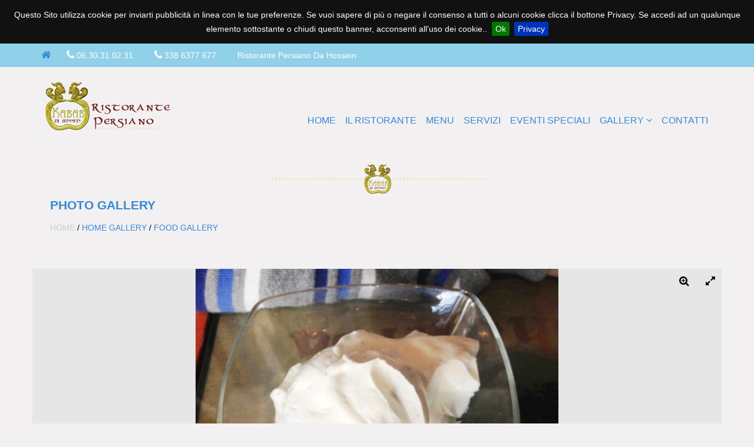

--- FILE ---
content_type: text/html
request_url: https://ristorantepersiano.it/gallery-detail-home-page-gallery.html
body_size: 2733
content:
<!DOCTYPE html>
<!--[if lt IE 7]> <html class="no-js lt-ie9 lt-ie8 lt-ie7"> <![endif]-->
<!--[if IE 7]> <html class="no-js lt-ie9 lt-ie8"> <![endif]-->
<!--[if IE 8]> <html class="no-js lt-ie9"> <![endif]-->
<!--[if gt IE 8]><!--> <html lang="it" class="no-js"> <!--<![endif]-->

<head>
<meta charset="utf-8">
<meta http-equiv="content-type" content="text/html;charset=utf-8" />
<meta name="viewport" content="width=device-width">
<meta name="description" content="Ristorante Persiano Kabab di Hossein - Cucina persiana, Cucina iraniana - Roma Grottarossa Cassia" />
<meta name="keywords" content="ristorante persiano roma, ristorante iraniano roma, cucina persiana, cucina iraniana" />
<title>Ristorante Persiano Kabab di Hossein - Cucina persiana, Cucina iraniana - Roma Grottarossa Cassia</title>
<link href='http://fonts.googleapis.com/css?family=Open+Sans:300italic,400italic,600italic,700italic,800italic,400,300,600,700,800' rel='stylesheet' type='text/css'>
<link rel="stylesheet" href="css/bootstrap.css">
<link rel="stylesheet" href="css/jquery.cookiebar.css" />
<link rel="stylesheet" href="css/font-awesome.css">
<link rel="stylesheet" href="css/templatemo_style.css">
<link rel="stylesheet" href="css/templatemo_misc.css">
<link rel="stylesheet" type="text/css" media="all" href="css/jgallery.css" />
<style type="text/css">
.free-wall {
}
.brick {
	width: 211.2px;
}
.info {
	padding: 15px;
	color: #333;
}
.brick img {
	max-width:230px;
	padding: 4px;
	background-color: #fff;
	border: 1px solid #ccc;
	border: 1px solid rgba(0, 0, 0, 0.2);
	-webkit-box-shadow: 0 1px 3px rgba(0, 0, 0, 0.1);
	-moz-box-shadow: 0 1px 3px rgba(0, 0, 0, 0.1);
	box-shadow: 0 1px 3px rgba(0, 0, 0, 0.1);
}
</style>
</head>
<body>
<!--[if lt IE 7]>
 <p class="chromeframe">You are using an outdated browser. <a href="http://browsehappy.com/">Upgrade your browser today</a> or <a href="http://www.google.com/chromeframe/?redirect=true">install Google Chrome Frame</a> to better experience this site.</p>
 <![endif]-->

<header>
  <div id="top-header">
    <div class="container">
      <div class="row">
        <div class="col-md-12">
          <div class="home-account"> <a href="index.html"><i class="fa fa-home" style="font-size:17px;"></i></a> &nbsp; <i class="fa fa-phone" style="font-size:17px;"></i> 06.30.31.02.31
            &nbsp;&nbsp;&nbsp;&nbsp;&nbsp; &nbsp; <i class="fa fa-phone" style="font-size:17px;"></i> 338 6377 677
            &nbsp;&nbsp;&nbsp;&nbsp;&nbsp; &nbsp;
            Ristorante Persiano Da Hossein </div>
        </div>
      </div>
    </div>
  </div>
  <div id="main-header">
    <div class="container">
      <div class="row">
        <div class="col-md-3">
          <div class="logo"> <a href="index.html"><img src="images/logo.png" alt="Ristorante Persiano by Hussein" ></a> </div>
        </div>
        <div class="col-md-9">
          <div class="navbar navbar-default" role="navigation">
            <div class="navbar-header">
              <button type="button" class="navbar-toggle" data-toggle="collapse" data-target=".navbar-collapse"> <span class="sr-only">Toggle navigation</span> <span class="icon-bar"></span> <span class="icon-bar"></span> <span class="icon-bar"></span> </button>
            </div>
            <div class="navbar-collapse collapse" id="templatemo-nav-bar">
              <ul class="nav navbar-nav navbar-right" style="margin-top: 40px;">
                <li><a href="index.html" >Home </a></li>
                <li><a href="pages-il-ristorante.html" >Il Ristorante </a></li>
                <li><a href="pages-menu-ristorante.html" >Menu </a></li>
                <li><a href="pages-servizi-ristorante.html" >Servizi </a></li>
                <li><a href="categoria-eventi-speciali.html" >Eventi Speciali </a></li>
                <li class="dropdown"><a href="#" class="dropdown-toggle" data-hover="dropdown" data-delay="1000"> Gallery <i class="fa fa-angle-down"></i></a>
                  <ul class="dropdown-menu" role="menu">
                    <li><a href="video.html" >Video Gallery</a></li>
                    <li><a href="gallery.html" >Photo Gallery</a></li>
                  </ul>
                </li>
                <li><a href="contact.html" >Contatti </a></li>
              </ul>
            </div>
            <!--/.nav-collapse --> 
          </div>
          <!--/.navbar --> 
          
        </div>
      </div>
    </div>
  </div>
</header>
<div class="container">
  <div class="row">
    <div class="col-md-12">
      <div class="heading-section">
        <h2> </h2>
        <img src="images/under-heading.png" alt="" > </div>
    </div>
    <script type="text/javascript" src="js/freewall.js"></script> 
    <script type="text/javascript">
 var wall = new freewall("#freewall");
 wall.reset({
 selector: '.brick',
 animate: true,
 cellW: 270,
 cellH: 'auto',
 onResize: function() {
  wall.fitWidth();
 }
 });
 
 wall.container.find('.brick img').load(function() {
 wall.fitWidth();
 });

</script>
    <div class="container">
      <div class="row">
        <div class="col-md-12">
          <div class="heading-content" style="position:relative;top:-60px;float:left;padding-left:15px;">
            <h2 style="color:#3689d7;text-transform:uppercase;font-size: 21px;font-weight: 700;float:left;">Photo Gallery</h2>
            <br>
            <br>
            <br>
            <span> <a href="index.html" id="home" style="color:#ccc;text-transform:uppercase;"> Home</a> / <a href="gallery.html" style="text-transform:uppercase;"> Home Gallery</a> / <a href="#" style="text-transform:uppercase;"> Food gallery</a></span> </div>
        </div>
      </div>
    </div>
    <div id="gallery">
      <div class="album" data-jgallery-album-title="Album Food gallery "> <a href="images/normal/1449600941-yogurt.jpg"> <img src="images/normal/1449600941-yogurt.jpg" alt="Crema di Yogurt" border="0"/></a> <a href="images/normal/1449600907-the.jpg"> <img src="images/normal/1449600907-the.jpg" alt="The Iraniano" border="0"/></a> <a href="images/normal/1449600869-spiedino_pollo.jpg"> <img src="images/normal/1449600869-spiedino_pollo.jpg" alt="GIUGE’ KABAB" border="0"/></a> <a href="images/normal/1449600825-soltani.jpg"> <img src="images/normal/1449600825-soltani.jpg" alt="Soltani" border="0"/></a> <a href="images/normal/1449600802-melanzane.jpg"> <img src="images/normal/1449600802-melanzane.jpg" alt="MIRZA GHAZEMI" border="0"/></a> <a href="images/normal/1449600768-kubideh.jpg"> <img src="images/normal/1449600768-kubideh.jpg" alt="Kebab Kubideh" border="0"/></a> <a href="images/normal/1449600748-kebab.jpg"> <img src="images/normal/1449600748-kebab.jpg" alt="Kebab Shawerma" border="0"/></a> <a href="images/normal/1449600721-kan%c3%b9bab_misto.jpg"> <img src="images/normal/1449600721-kan%c3%b9bab_misto.jpg" alt="Kebab Misto" border="0"/></a> <a href="images/normal/1449600688-gelato.jpg"> <img src="images/normal/1449600688-gelato.jpg" alt="GELATO ALLE ROSE" border="0"/></a> <a href="images/normal/1449600626-focaccia.jpg"> <img src="images/normal/1449600626-focaccia.jpg" alt="Focaccia" border="0"/></a> <a href="images/normal/1449600607-cufte.jpg"> <img src="images/normal/1449600607-cufte.jpg" alt="Kufte" border="0"/></a> <a href="images/normal/1449600589-bevanda-yogurt.jpg"> <img src="images/normal/1449600589-bevanda-yogurt.jpg" alt="Bevanda Yogurt" border="0"/></a> <a href="images/normal/1449600569-agnello_riso.jpg"> <img src="images/normal/1449600569-agnello_riso.jpg" alt="Agnello con Riso" border="0"/></a> <a href="images/normal/1449600548-4-tipi-carne.jpg"> <img src="images/normal/1449600548-4-tipi-carne.jpg" alt="Mix di 4 Tipi di Carne" border="0"/></a> </div>
    </div>
  </div>
</div>
<br>
<br>
<br>
<br>
<br>
<br>
<br>
<br>
<br>
<br>
<br>
<br>
<br>
<br>
<br>
<br>
<br>
<br>
<br>
<br>
<br>
<br>
<br>
<br>
<br>
<br>
<br>
<div class="container">
  <div class="row">
    <div class="col-md-4">&nbsp;</div>
    <div class="col-md-4 social-wrapper"> <a href="https://www.facebook.com/pages/Kabab-ristorante-persiano/140015949343436" target="_blank"><img src="images/ico_fb.png"></a><a href="https://www.instagram.com/ristorante_persianokabab/" target="_blank"><img src="images/ico_ig.png"></a><a href="https://www.youtube.com/watch?v=hl4KChIqP_Q" target="_blank"><img src="images/ico_yt.png"></a><a href="https://www.tripadvisor.it/Restaurant_Review-g187791-d794380-Reviews-Kabab-Rome_Lazio.html" target="_blank"><img src="images/ico_ta.png"></a><a href="https://twitter.com/KababRoma" target="_blank"><img src="images/ico_tw.png"></a><a href="http://www.justeat.it/restaurants-dahossein/menu" target="_blank"><img src="images/ico_je.png"></a> </div>
    <div class="col-md-4">&nbsp;</div>
  </div>
</div>
<br>
<br>
<div id="footer">
  <div class="container">
    <div class="top-footer">
      <div class="row"> <br>
        <br>
        <div class="col-md-6">
          <p style="color:white;"> Ristorante Persiano Da Hossein <br>
            Via Di Grottarossa 52/52A, 00189 Roma <br>
            Tel. 06.30.31.02.31 - Email: <a href="mailto:hparpinci@gmail.com">hparpinci@gmail.com</a> </p>
        </div>
        <div class="col-md-6">
          <p style="color:white;"> <a href="index.html">Home</a> | <a href="contact.html">Dove Siamo e Contatti</a> </p>
        </div>
      </div>
    </div>
  </div>
</div>
<script type="text/javascript" src="js/modernizr-2.6.1-respond-1.1.0.min.js"></script> 
<script type="text/javascript" src="js/scripts.js"></script> 
<script type="text/javascript" src="js/jquery-1.12.4.min.js"></script> 
<!--// script type="text/javascript" src="js/jquery-migrate-1.1.1.js"></script //--> 
<script type="text/javascript" src="js/bootstrap.js"></script> 
<script type="text/javascript" src="js/dropdownover.js"></script> 
<script type="text/javascript" src="js/jquery-2.0.3.min.js"></script> 
<script type="text/javascript" src="js/jgallery.minaa26.js?v=1.5.0"></script> 
<script type="text/javascript" src="js/touchswipe.min.js"></script> 
<script type="text/javascript">
$(function() {
 $('#gallery').jGallery();
});
</script> 
<script type="text/javascript" src="js/plugins.js"></script> 
<script type="text/javascript" src="js/main.js"></script> 
<script type="text/javascript" src="js/jquery.cookiebar.js"></script> 
<script type="text/javascript">
 $(document).ready(function(){
 $.cookieBar({
 });
 });
</script>
</body>
</html>

--- FILE ---
content_type: text/css
request_url: https://ristorantepersiano.it/css/jquery.cookiebar.css
body_size: 96
content:
#cookie-bar {background:#111111; height:auto; line-height:24px; color:#ffffff; text-align:center; padding:13px;}
#cookie-bar.fixed {position:fixed; top:0; left:0; width:100%; color:#ffffff;}
#cookie-bar.fixed.bottom {bottom:0; top:auto;}
#cookie-bar p {margin:0; padding:0;color:#ffffff;}
#cookie-bar a {color:#ffffff; display:inline-block; border-radius:3px; text-decoration:none; padding:0 6px; margin-left:8px;}
#cookie-bar .cb-enable {background:#007700;color:#ffffff;}
#cookie-bar .cb-enable:hover {background:#009900;color:#ffffff;}
#cookie-bar .cb-disable {background:#990000;color:#ffffff;}
#cookie-bar .cb-disable:hover {background:#bb0000;color:#ffffff;}
#cookie-bar .cb-policy {background:#0033bb;color:#ffffff;}
#cookie-bar .cb-policy:hover {background:#0055dd;color:#ffffff;}

--- FILE ---
content_type: text/css
request_url: https://ristorantepersiano.it/css/templatemo_style.css
body_size: 4414
content:
@charset "utf-8";

/* CSS Document */
body {
    margin: 0;
    background-color: #f2f0f1;
}

iframe {
    max-width: 100%;
}

h4 {
    color: #3689d7;
}

a.btn {
    font-size: 12px;
    display: inline-block;
    background: #3689d7;
    padding: 5px 14px 4px;
    border-radius: 4px;
    margin-top: 17px;
    color: #fff;
    text-transform: uppercase;
}

a.btn:hover {
    background: #3689d7;
}

button.btn {
    font-size: 12px;
    display: inline-block;
    background: #3689d7;
    padding: 5px 14px 4px;
    border-radius: 4px;
    margin-top: 17px;
    color: #fff;
    text-transform: uppercase;
}

button.btn:hover {
    background: #3689d7;
}

.thumbs {
    text-align: center;
}

.thumbs a {
    display: inline-block;
    border-radius: 4px;
    position: relative;
    text-decoration: none;
}

.thumbs a:after {
    color: #FFFFFF;
    content: attr(title);
    display: inline-block;
    font-size: 10px;
    max-width: 90px;
    overflow: hidden;
    position: relative;
    text-align: center;
    white-space: nowrap;
}

.underline-on-hover:hover {
    text-decoration: underline;
}

/*----------------------------
	Media Queries
-----------------------------*/
@media screen and (max-width: 960px) {

    .thumbs,
    #credit {
        width: auto;
    }
}

.img_inner {
    box-shadow: 2px 2px 3px #ddd;
    padding: 4px;
    background: #fff;
    border: 1px solid #e6e4e4;
    -moz-box-sizing: border-box;
    -webkit-box-sizing: border-box;
    -o-box-sizing: border-box;
    box-sizing: border-box;
    margin-bottom: 19px;
}

/** posts slider nav **/
.slidernav {
    display: block;
    text-align: center;
    margin-bottom: 5px;
}

.slidernav a {
    display: inline-block;
    padding: 5px 8px;
    margin-right: 8px;
    font-size: 1.4em;
    background: #fff;
    color: #666;
    text-decoration: none;
    -webkit-border-radius: 3px;
    -moz-border-radius: 3px;
    border-radius: 3px;
    -webkit-box-shadow: 2px 2px 0px rgba(0, 0, 0, 0.2);
    -moz-box-shadow: 2px 2px 0px rgba(0, 0, 0, 0.2);
    box-shadow: 2px 2px 0px rgba(0, 0, 0, 0.2);
}

.slidernav a:active {
    -webkit-box-shadow: 1px 1px 0 rgba(0, 0, 0, 0.2);
    -moz-box-shadow: 1px 1px 0 rgba(0, 0, 0, 0.2);
    box-shadow: 1px 1px 0 rgba(0, 0, 0, 0.2);
}

/** media queries **/
@media screen and (max-width: 660px) {
    h1 {
        font-size: 2.4em;
        line-height: 1.2em;
    }

    .crsl-item h3 {
        font-size: 1.65em;
    }
}

/** clearfix **/
.clearfix:after {
    content: ".";
    display: block;
    clear: both;
    visibility: hidden;
    line-height: 0;
    height: 0;
}

.clearfix {
    display: inline-block;
}

html[xmlns] .clearfix {
    display: block;
}

* html .clearfix {
    height: 1%;
}

.nav > li > a {
    padding: 6px 8px;
    color: #3689d7;
    border: 0px solid red;
    font-size: 16px;
    text-transform: uppercase;
}

.nav > li > a:hover,
.nav > li > a:focus {
    color: #3689d7;
    opacity: 0.5;
}

.navbar-header {
    color: #3689d7;
}

.navbar-default .navbar-nav > li > a:hover,
.navbar-default .navbar-nav > li > a:focus {
    color: #3689d7;
}

.navbar-default {
    position: relative;
    top: 35px;
    border: none;
    color: #3689d7;
}

.navbar-default .navbar-nav > .active > a,
.navbar-default .navbar-nav > .active > a:hover,
.navbar-default .navbar-nav > .active > a:focus {
    color: #3689d7;
}

.navbar {
    margin-bottom: 0px;
    color: #3689d7;
}

/*-- Basic --*/
a {
    text-decoration: none;
    color: #3689d7;
}

a:hover {
    text-decoration: none;
    color: #3689d7;
}

.blue {
    color: #09F;
}

.green {
    color: #0A0;
}

p {
    font-family: 'Open Sans', sans-serif;
    font-size: 15px;
    color: #3689d7;
    text-align: justify;
}

.heading-section {
    text-align: center;
    padding: 10px 0 8px 0;
}

.heading-section h2 {
    font-family: 'Open Sans', sans-serif;
    font-size: 20px;
    color: #333;
    font-weight: 700;
    text-transform: uppercase;
}

*,
*:before,
*:after {
    -moz-box-sizing: border-box;
    -webkit-box-sizing: border-box;
    box-sizing: border-box;
}

.space30 {
    margin-bottom: 30px;
}

.space50 {
    margin-bottom: 50px;
}

.car_wrap {
    border: 0px solid red;
    position: relative;
    margin: 0 auto;
    overflow: hidden;
}

.content.page1 .car_wrap h2 {
    padding-top: 23px;
    padding-bottom: 3px;
}

.carousel1 {
    height: 249px;
}

.carousel1 li {
    float: left;
    width: 230px !important;
    font-size: 12px;
}

.carousel1 li > div {
    padding: 0 10px;
}

.carousel1 li .price {
    display: inline-block;
    background: #699440;
    color: #fff;
    min-width: 41px;
    height: 38px;
    border-radius: 4px;
    font: 20px/36px 'Lobster', cursive;
    text-align: center;
    margin-top: 15px;
}

.carousel1 li span {
    line-height: 16px;
}

.carousel1 img {
    box-shadow: 2px 2px 3px #ddd;
    padding: 4px;
    background: #fff;
    border: 1px solid #e6e4e4;
    -moz-box-sizing: border-box;
    -webkit-box-sizing: border-box;
    -o-box-sizing: border-box;
    box-sizing: border-box;
    margin-bottom: 19px;
}

.prev {
    /*background: url(../images/arrow2.png) 0 bottom no-repeat;*/
    display: block;
    position: absolute;
    right: 42px;
    top: 9px;
    width: 32px;
    z-index: 999;
    height: 30px;
}

.prev:hover {
    background-position: 0 0;
}

.next {
    /*background: url(../images/arrow2.png) right bottom no-repeat;*/
    display: block;
    z-index: 999;
    position: absolute;
    right: 10px;
    top: 9px;
    width: 32px;
    height: 30px;
}

.next:hover {
    background-position: right 0;
}

.hp-slider .prev {
    background: url(../images/arrow2.png) 0 bottom no-repeat;
}

.hp-slider .next {
    background: url(../images/arrow2.png) right bottom no-repeat;
}

.carousel2 {
    height: 249px;
}

.carousel2 li {
    float: left;
    width: 230px !important;
    font-size: 12px;
}

.carousel2 li > div {
    padding: 0 10px;
}

.carousel2 li .price {
    display: inline-block;
    background: #699440;
    color: #fff;
    min-width: 41px;
    height: 38px;
    border-radius: 4px;
    font: 20px/36px 'Lobster', cursive;
    text-align: center;
    margin-top: 15px;
}

.carousel2 li span {
    line-height: 16px;
}

.carousel2 img {
    box-shadow: 2px 2px 3px #ddd;
    padding: 4px;
    background: #fff;
    border: 1px solid #e6e4e4;
    -moz-box-sizing: border-box;
    -webkit-box-sizing: border-box;
    -o-box-sizing: border-box;
    box-sizing: border-box;
    margin-bottom: 19px;
}

/*-- Header --*/
#top-header {
    background-color: #90d0e9;
    color: #fff;
}

.home-account a {
    display: inline-block;
    margin-right: 15px;
    padding: 10px 0;
    font-size: 13px;
    font-family: 'Open Sans', sans-serif;
}

.cart-info {
    text-align: right;
    padding: 8px 0;
    font-size: 13px;
    font-family: 'Open Sans', sans-serif;
}

.logo {
    padding: 20px 0;
}

.main-menu ul {
    padding: 0px;
    margin: 0px;
    text-align: center;
}

.main-menu li {
    list-style: none;
    display: inline-block;
    padding: 40px 0;
}

.main-menu a {
    font-family: 'Open Sans', sans-serif;
    font-weight: 700;
    font-size: 14px;
    color: #444;
    text-transform: uppercase;
    margin-right: 35px;
}

.main-menu a:hover {
    color: #f78e21;
}

.search-box {
    text-align: right;
    margin-top: 33px;
    position: relative;
}

.search-box input {
    margin-top: 0px;
}

.search-box input[type="submit"] {
    background-color: transparent;
    position: absolute;
    width: 34px;
    height: 34px;
    right: 0;
    top: 0;
    border: 0;
    content: '';
    color: transparent;
    background: url(../images/search-icon.png);
    background-position: center;
    background-repeat: no-repeat;
}

.search-box input#s {
    padding: 4px 10px 4px 10px;
    height: 34px;
    line-height: 34px;
    outline: 0;
    border: 1px solid #ddd;
}

/*-- End Header --*/
/*-- Heading --*/
#heading {
    height: 240px;
}

#heading h2 {
    font-size: 36px;
    font-weight: 700;
    color: #fff;
    text-transform: uppercase;
}

#heading span {
    color: #fff;
    text-transform: uppercase;
}

.heading-content {
    text-align: center;
    margin-top: 35px;
}

/*-- End Heading --*/
/*-- Timeline --*/
.timeline-thumb {
    position: relative;
    text-align: center;
    border-bottom: 3px solid #dbdbdb;
}

.timeline-thumb:hover {
    border-color: #f78e21;
}

.timeline-thumb .thumb img {
    width: 100%;
    overflow: hidden;
}

.timeline-thumb .overlay {
    background-color: rgba(0, 0, 0, 0.7);
    width: 100%;
    height: 100%;
    position: absolute;
    top: 0;
    left: 0;
    visibility: hidden;
    opacity: 0;
}

.timeline-thumb:hover .overlay {
    visibility: visible;
    overflow: hidden;
    opacity: 1;
    cursor: pointer;
}

.timeline-caption h4 {
    padding-top: 80px;
    font-family: 'Open Sans', sans-serif;
    font-size: 16px;
    text-transform: uppercase;
    font-weight: 700;
    color: #fff;
    margin: 0 0 3px 0;
}

.timeline-caption p {
    font-family: 'Open Sans', sans-serif;
    font-size: 14px;
    font-weight: 300;
    color: #f78e21;
}

/*-- End Timeline --*/
/*-- Our Team --*/
.team-thumb {
    position: relative;
    text-align: center;
}

.team-thumb .author img {
    width: 100%;
}

.team-thumb .overlay {
    background-color: rgba(0, 0, 0, 0.7);
    position: absolute;
    width: 100%;
    height: 100%;
    top: 0;
    left: 0;
    visibility: hidden;
    opacity: 0;
}

.team-thumb:hover .overlay {
    visibility: visible;
    opacity: 1;
    cursor: pointer;
}

.author-caption ul {
    padding: 0;
    margin: 0;
}

.author-caption li {
    list-style: none;
    display: inline-block;
    margin-top: 40%;
}

.author-caption a {
    display: inline-block;
    background-color: rgba(250, 250, 250, 0.4);
    width: 34px;
    height: 34px;
    line-height: 34px;
    color: #fff;
}

.author-caption a:hover {
    background-color: #f78e21;
    color: #fff;
}

.author-details {
    margin-top: 15px;
    text-align: center;
}

.author-details h2 {
    display: block;
    margin-bottom: 0px;
    font-size: 16px;
    font-weight: 700;
    color: #333;
    text-transform: uppercase;
}

.author-details span {
    color: #f78e21;
    text-transform: uppercase;
}

/*-- End Our Team --*/
/*-- Products --*/
#product-heading {
    text-align: center;
    padding: 10px 0 30px 0;
}

#product-heading h2 {
    font-family: 'Open Sans', sans-serif;
    font-size: 20px;
    color: #333;
    font-weight: 700;
    text-transform: uppercase;
}

#Container {
    margin-top: 20px;
}

#Container .mix {
    display: none;
}

.portfolio-wrapper {
    overflow: hidden;
    padding-top: 20px;
}

#filters {
    text-align: center;
}

#filters ul {
    margin: 0px;
    padding: 0px;
}

#filters li {
    cursor: pointer;
    list-style: none;
    display: inline-block;
    border: 1px solid #f78e21;
}

#filters span {
    text-transform: uppercase;
    font-family: 'Open Sans', sans-serif;
    font-size: 14px;
    font-weight: 300;
    color: #444;
    padding: 8px;
}

#filters span:hover {
    color: #f78e21;
    transition: all 0.3s ease-in;
}

.label-text a {
    color: #333;
}

.label-text a:hover {
    color: #f78e21;
}

.label-text h3 {
    margin: 10px 0 2px 0;
    font-size: 16px;
    font-weight: 700;
    color: #333;
    text-transform: uppercase;
}

.label-text span {
    text-transform: uppercase;
    font-family: 'Open Sans', sans-serif;
    font-weight: 300;
    display: block;
    color: #f78e21
}

.portfolio-thumb img {
    width: 100%;
}

.portfolio-thumb {
    position: relative;
}

.hover-iner {
    position: relative;
    width: 100%;
    height: 100%;
}

.hover-iner a {
    position: absolute;
    top: 35%;
    left: 43%;
    margin-left: -18px;
    margin-top: -18px;
    background-color: rgba(0, 0, 0, 0.1);
    border: 1px solid #f78e21;
    width: 80px;
    height: 80px;
    line-height: 80px;
    color: #fff;
    text-align: center;
}

.hover-iner img {
    width: auto;
}

.hover-iner span {
    position: absolute;
    text-transform: uppercase;
    color: #fff;
    margin-top: 190px;
    text-align: center;
    font-size: 13px;
    width: 100%;
    color: #f78e21;
    font-weight: 300;
}

.hover {
    position: absolute;
    width: 100%;
    height: 100%;
    top: 0px;
    left: 0px;
    visibility: hidden;
    opacity: 0;
    background-color: rgba(0, 0, 0, 0.7);
}

.portfolio-wrapper:hover .portfolio-thumb .hover {
    visibility: visible;
    opacity: 1;
    transition: all 0.3s ease-in;
}

.pagination {
    margin-top: 60px;
}

.pagination ul {
    padding: 0;
    margin: 0;
}

.pagination li {
    list-style: none;
    display: inline-block;
}

.pagination a {
    background-color: #70a2b5;
    padding: 8px 14px;
    font-size: 14px;
    font-weight: 300;
    color: #fff;
    display: block;
    text-align: center;
}

.pagination a:hover {
    opacity: 0.8;
}

/*- End Products --*/
/*-- Single Post --*/
.image-post {
    overflow: hidden;
}

.product-title h3 {
    font-size: 16px;
    font-weight: 700;
    color: #333;
    display: inline-block;
    margin-right: 20px;
    border-right: 1px solid #ddd;
    padding-right: 20px;
}

.product-title span {
    display: inline-block;
    font-size: 13px;
    color: #f78e21;
}

.product-content a {
    font-weight: 700;
    font-size: 13px;
}

.product-content p {
    margin-top: 5px;
    padding-bottom: 15px;
}

.comment-section h4 {
    margin-top: 30px;
    font-size: 16px;
    color: #666;
    font-weight: 700;
    text-transform: uppercase;
}

.all-comments {
    margin-top: 40px;
    margin-bottom: 40px;
}

.comments {
    margin-top: 30px;
}

.author-thumb {
    float: left;
    margin-right: 30px;
}

.comment-body {
    background-color: #f3f3f3;
    padding: 20px;
    overflow: hidden;
    position: relative;
}

.comment-body h6 {
    font-size: 16px;
    font-weight: 700;
    color: #333;
    text-transform: uppercase;
    margin-bottom: 5px;
    margin-top: 0px;
}

.comment-body span {
    font-size: 14px;
    color: #f78e21;
}

.comment-body p {
    margin-top: 20px;
}

.comment-body a {
    text-transform: uppercase;
    font-size: 14px;
    color: #fff;
    background-color: #f78e21;
    width: 80px;
    height: 30px;
    line-height: 30px;
    text-align: center;
    display: inline-block;
    position: absolute;
    top: 20px;
    right: 20px;
}

.replyed-form {
    margin-left: 130px;
}

.leave-comment h4 {
    margin-top: 30px;
    padding-bottom: 10px;
    font-size: 16px;
    color: #666;
    font-weight: 700;
    text-transform: uppercase;
}

input,
textarea {
    padding: 10px;
    border: 1px solid #e2e2e2;
    width: 100%;
    margin-top: 25px;
    font-size: 13px;
    font-style: italic;
    font-weight: 300;
    color: #aaa;
    outline: none;
}

textarea {
    height: 165px;
    max-height: 180px;
    max-width: 770px;
    line-height: 18px;
    width: 100%
}

.form label {
    margin-left: 10px;
    color: #999999;
}

.send button {
    width: 90px;
    color: #fff;
    cursor: pointer;
    height: 35px;
    line-height: 30px;
    text-align: center;
    background-color: #f78e21;
    font-family: 'Open Sans', sans-serif;
    font-size: 16px;
    font-style: normal;
    font-weight: 600;
    text-transform: uppercase;
    border: 0;
    outline: none;
}

.leave input {
    width: 90px;
    cursor: pointer;
    height: 35px;
    line-height: 30px;
    text-align: center;
    background-color: #f78e21;
    color: #fff;
    font-family: 'Open Sans', sans-serif;
    font-size: 16px;
    font-style: normal;
    font-weight: 600;
    text-transform: uppercase;
    border: 0;
}

/*-- End Single Post --*/
/*-- Contact Us --*/
.message-form input {
    margin-top: 0px;
}

.message-form textarea {
    padding-bottom: 20px;
}

.send {
    margin-top: 20px;
}

.info p {
    padding-bottom: 20px;
}

.info ul {
    margin: 0;
    padding: 0;
}

.info li {
    list-style: none;
    margin: 10px 0;
    font-family: 'Open Sans', sans-serif;
    font-size: 13px;
    color: #666;
}

.info i {
    color: #f78e21;
    margin-right: 10px;
    font-size: 18px;
}

/*-- End Contact Us--*/
/*-- Side Bar --*/
.side-bar h4 {
    font-size: 16px;
    font-weight: 700;
    color: #fff;
    text-transform: uppercase;
    background-color: #f78e21;
    margin-top: 0px;
    padding: 9px 15px 9px 15px;
}

.archives-list ul {
    margin-top: 25px !important;
    padding-bottom: 30px !important;
    margin: 0;
    padding: 0;
}

.archives-list li {
    list-style: none;
    margin: 10px 0;
}

.archives-list i {
    font-size: 16px;
    margin-right: 5px;
    color: #f78e21;
}

.archives-list a {
    text-transform: uppercase;
    color: #888;
    font-size: 13px;
}

.archives-list a:hover {
    color: #f78e21;
}

.recent-post {
    overflow: hidden;
    margin-bottom: 20px;
}

.recent-post-thumb {
    float: left;
    margin-right: 20px !important;
    width: 70px;
    height: 70px;
}

.recent-post-info {
    overflow: hidden;
}

.recent-post-info h6 {
    font-family: 'Open Sans', sans-serif;
    font-size: 14px;
    font-weight: 700;
    text-transform: uppercase;
    margin-top: 0;
}

.posts {
    margin-top: 30px;
    margin-bottom: 30px;
}

.recent-post-info a {
    color: #333;
}

.recent-post-info a:hover {
    color: #f78e21;
}

.recent-post-info span {
    font-family: 'Open Sans', sans-serif;
    font-size: 13px;
    color: #f78e21;
}

.flickr-images {
    margin-top: 20px;
}

.flickr-images img {
    margin-top: 20px;
    overflow: hidden !important;
    width: 68px;
}

.flickr-images img:hover {
    border: 3px solid #f78e21;
    transition: all 0.1s ease-in;
    cursor: pointer;
}

/*-- End Side Bar --*/
/*-- Slider --*/
#slider {
    overflow: hidden;
}

.slider-caption {
    text-align: center;
    position: absolute;
    width: 100%;
    margin-top: 160px;
    color: #fff;
    font-family: 'Open Sans', sans-serif;
}

.slider-caption h1 {
    text-shadow: 1px 1px #777;
    font-size: 48px;
    padding-bottom: 10px;
    font-weight: 500;
    color: #f78e21;
    text-transform: uppercase;
}

.slider-caption p {
    font-size: 18px;
    font-weight: 300;
    color: #fff;
    line-height: 15px;
}

.slider-caption a {
    margin-top: 20px;
    text-decoration: none;
    display: inline-block;
    background-color: #f78e21;
    width: 200px;
    height: 40px;
    text-align: center;
    color: #fff;
    line-height: 40px;
    text-transform: uppercase;
    font-size: 18px;
    font-weight: 600;
}

/*-- End Slider --*/
/*-- Services --*/
.service-item {
    text-align: center;
}

.icon i {
    border-radius: 50%;
    border: 20px solid #f78e21;
    color: #f78e21;
    font-size: 28px;
    line-height: 80px;
    width: 120px;
    height: 120px;
}

.service-item h4 {
    font-family: 'Open Sans', sans-serif;
    font-size: 16px;
    font-weight: 700;
    color: #333;
    text-transform: uppercase;
    margin-top: 25px;
}

/*-- End Services --*/
/*-- Latest Posts --*/
.blog-post {
    position: relative;
    margin-bottom: 30px;
}

.blog-thumb {
    overflow: hidden;
    position: relative;
}

.blog-thumb img {
    width: 100%;
}

.blog-content {
    position: absolute;
    bottom: 0;
    left: 0;
    width: 100%;
    background-color: rgba(0, 0, 0, 0.7);
    color: #fff;
    padding: 15px;
}

.content-show a {
    font-family: 'Open Sans', sans-serif;
    font-size: 16px;
    font-weight: 700;
    color: #fff;
    text-transform: uppercase;
}

.content-show span {
    color: #f78e21;
}

.content-hide {
    margin-top: 15px;
    display: none;
}

.content-hide p {
    color: #fff;
}

/*-- End Latest Posts --*/
/*-- Testimonails --*/
.testimonails-content p {
    text-align: center;
    font-size: 15px;
    color: #333;
    font-style: italic;
}

.testimonails-content h6 {
    font-size: 16px;
    font-weight: 300;
    text-align: center;
    margin-top: 30px;
    font-style: italic;
}

/*-- End Testimonails --*/
.send a {
    color: #fff;
    cursor: pointer;
    height: 36px;
    line-height: 22px;
    text-align: center;
    background-color: #f78e21;
    font-family: Open Sans, sans-serif;
    font-size: 16px;
    font-style: normal;
    font-weight: 600;
    text-transform: uppercase;
    border: 0;
    outline: none;
    padding: 12px;
}

.send a:hover {
    color: #ccc;
    cursor: pointer;
}

.send:hover {
    color: #ccc;
    cursor: pointer;
}

.send {
    color: #fff;
    cursor: pointer;
    height: 35px;
    line-height: 22px;
    text-align: center;
    background-color: #f78e21;
    font-family: Open Sans, sans-serif;
    font-size: 16px;
    font-style: normal;
    font-weight: 600;
    text-transform: uppercase;
    border: 0;
    outline: none;
    padding: 12px;
}

/*--Footer--*/
#footer {
    position: relative;
    height: 141px;
    bottom: 0px;
    left: 0;
    right: 0;
    text-align: center;
    background-color: #90d0e9;
    border-top: 4px solid #f78e21;
}

.social-bottom {
    margin-top: 40px;
    padding-bottom: 40px;
}

.social-bottom span {
    font-family: 'Open Sans', sans-serif;
    font-size: 22px;
    font-weight: 600;
    color: #333;
    text-transform: uppercase;
    float: left;
    margin-right: 26px;
}

.social-bottom ul {
    margin: 0;
    padding: 0;
}

.social-bottom li {
    list-style: none;
    display: inline-block;
}

.social-bottom a {
    background-color: #fff;
    font-size: 18px;
    width: 36px;
    height: 36px;
    line-height: 36px;
    text-align: center;
    color: #bbb;
}

.social-bottom a:hover {
    background-color: #f78e21;
    color: #fff;
}

.subscribe-form {
    margin-top: 40px;
    padding-bottom: 40px;
}

.subscribe-form span {
    font-family: 'Open Sans', sans-serif;
    font-size: 22px;
    font-weight: 600;
    color: #333;
    text-transform: uppercase;
    float: left;
    margin-right: 26px;
}

.subscribeForm {
    position: relative;
    display: inline-block;
}

.subscribe-form input[type="submit"] {
    position: absolute;
    right: 0;
    top: 0;
    width: 34px;
    height: 34px;
    background: url(../images/subscribe-icon.png);
    background-repeat: no-repeat;
    background-position: center;
    color: transparent;
    background-color: transparent;
    content: '';
    margin-top: 0;
    border: 0;
}

.subscribe-form input#subscribe {
    padding: 4px 10px 4px 10px;
    line-height: 34px;
    height: 34px;
    max-width: 280px;
    width: 280px;
    margin-top: 0px;
    outline: 0;
    border-color: #f3f3f3;
}

.footer-title {
    font-family: 'Open Sans', sans-serif;
    font-size: 16px;
    font-weight: 700;
    color: #333;
    text-transform: uppercase;
    padding-bottom: 20px;
}

.shop-list ul {
    margin: 0;
    padding: 0;
}

.shop-list li {
    list-style: none;
    margin: 10px 0;
}

.shop-list i {
    font-size: 16px;
    margin-right: 5px;
    color: #f78e21;
}

.shop-list a {
    text-transform: uppercase;
    color: #888;
    font-size: 13px;
}

.shop-list a:hover {
    color: #f78e21;
}

.recent-post {
    overflow: hidden;
    margin-bottom: 20px;
}

.recent-post-thumb {
    float: left;
    margin-right: 10px;
    width: 70px;
    height: 70px;
}

.recent-post-info {
    overflow: hidden;
}

.recent-post-info h6 {
    font-family: 'Open Sans', sans-serif;
    font-size: 14px;
    font-weight: 700;
    text-transform: uppercase;
    margin-top: 0;
}

.recent-post-info a {
    color: #333;
}

.recent-post-info a:hover {
    color: #f78e21;
}

.recent-post-info span {
    font-family: 'Open Sans', sans-serif;
    font-size: 13px;
    color: #f78e21;
}

.more-info p {
    padding-bottom: 20px;
}

.more-info ul {
    margin: 0;
    padding: 0;
}

.more-info li {
    list-style: none;
    margin: 10px 0;
    font-family: 'Open Sans', sans-serif;
    font-size: 13px;
    color: #666;
}

.more-info i {
    color: #f78e21;
    margin-right: 10px;
    font-size: 18px;
}

.bottom-footer {
    text-align: left;
    padding: 60px 0 15px 0;
}

/*-- End Footer --*/
/*--- RESPONSIVE ---*/
@media screen and (max-width: 990px) {
    .home-account {
        text-align: center;
        display: block;
    }

    .cart-info {
        text-align: center;
        display: block;
    }

    .search-box {
        display: none;
    }

    .slider-caption {
        display: none;
    }

    .service-item {
        margin-top: 40px;
    }

    .footer-title {
        margin-top: 60px;
    }

    .bottom-footer {
        text-align: center;
    }

    .timeline-thumb {
        margin-top: 30px;
        border-bottom: none;
    }

    .team-thumb {
        margin-top: 30px;
    }

    .side-bar {
        margin-top: 100px;
    }

    .side-bar h4 {
        width: 100%;
    }

    .send-message input {
        margin-top: 20px;
    }

    .info {
        margin-top: 60px;
        text-align: center;
    }
}

@media screen and (max-width: 568px) {
    .home-account {
        text-align: center;
        display: block;
    }

    .cart-info {
        text-align: center;
        display: block;
    }

    .search-box {
        display: none;
    }

    .content-hide p {
        display: none;
    }

    .slider-caption {
        display: none;
    }

    .service-item {
        margin-top: 40px;
    }

    .footer-title {
        margin-top: 60px;
    }

    .bottom-footer {
        text-align: center;
    }

    .timeline-thumb {
        margin-top: 30px;
        border-bottom: none;
    }

    .team-thumb {
        margin-top: 30px;
    }

    .side-bar {
        margin-top: 100px;
    }

    .side-bar h4 {
        width: 100%;
    }

    .send-message input {
        margin-top: 20px;
    }

    .info {
        margin-top: 60px;
        text-align: center;
    }

    .main-menu li {
        display: block;
        margin-top: -60px;
        margin-right: -35px;
    }

    #heading-section img {
        display: none;
    }

    .divide-line img {
        display: none;
    }

    .top-footer {
        display: none;
    }
}

@media screen and (max-width: 1000px) {
    .slider-caption {
        display: none;
    }
}

@media screen and (max-width: 600px) {
    .heading-section img {
        display: none;
    }

    body {
        overflow-x: hidden;
    }
}

@media screen and (min-width: 995px) {
    .hover-iner span {
        margin-top: 160px;
    }

    body {
        overflow-x: hidden;
    }
}

@media only screen and (min-width: 1153px) and (max-width: 1200px) {
    .logo {
        float: left;
        width: 70px;
        position: relative;
        left: -25px;
    }

    .nav > li > a {
        padding: 8px 10px;
        color: #3689d7;
        border: 0px solid blue;
        font-size: 13px;
        float: right;
    }

    .navbar-default {
        position: relative;
        top: 35px;
        border: none;
        color: #3689d7;
        float: right;
        left: 25px;
    }

    .nav ul > li > a {
        padding: 0px;
        color: #3689d7;
        font-size: 13px;
        position: relative;
        overflow: hidden;
    }
}

@media only screen and (min-width: 1025px) and (max-width: 1152px) {
    .logo {
        float: left;
        width: 70px;
        position: relative;
        left: -25px;
    }

    .nav > li > a {
        padding: 8px 10px;
        color: #3689d7;
        border: 0px solid blue;
        font-size: 13px;
        float: right;
    }

    .navbar-default {
        position: relative;
        top: 35px;
        border: none;
        color: #3689d7;
        float: right;
        left: 25px;
    }

    .nav ul > li > a {
        padding: 0px;
        color: #3689d7;
        font-size: 13px;
        position: relative;
        overflow: hidden;
    }
}

@media only screen and (min-width: 991px) and (max-width: 1024px) {
    .logo {
        float: left;
        width: 70px;
        position: relative;
        left: -10px;
    }

    .nav > li > a {
        padding: 6px 9px;
        color: #3689d7;
        border: 0px solid blue;
        font-size: 12px;
        float: right;
    }

    .navbar-default {
        position: relative;
        top: 35px;
        border: none;
        color: #3689d7;
        float: right;
        left: 5px;
    }

    .nav ul > li > a {
        padding: 0px;
        color: #3689d7;
        font-size: 12px;
        position: relative;
        overflow: hidden;
    }
}

@media only screen and (min-width: 960px) and (max-width: 991px) {
    .logo {
        float: left;
        width: 70px;
        position: relative;
        left: -65px;
    }

    .nav > li > a {
        padding: 6px 9px;
        color: #3689d7;
        border: 0px solid blue;
        font-size: 12px;
        float: right;
    }

    .navbar-default {
        position: relative;
        top: 35px;
        border: none;
        color: #3689d7;
        float: right;
        left: 55px;
    }

    .nav ul > li > a {
        padding: 0px;
        color: #3689d7;
        font-size: 12px;
        position: relative;
        overflow: hidden;
    }
}

@media only screen and (min-width: 768px) and (max-width: 959px) {
    .logo {
        float: left;
        width: 70px;
        position: relative;
        left: -15px;
    }

    .nav > li > a {
        padding: 2px 3px;
        color: #3689d7;
        border: 0px solid blue;
        font-size: 12px;
        float: right;
    }

    .navbar-default {
        position: relative;
        top: 35px;
        border: none;
        color: #3689d7;
        float: right;
        left: 5px;
    }

    .nav ul > li > a {
        padding: 0px;
        color: #3689d7;
        font-size: 12px;
        position: relative;
        overflow: hidden;
    }
}

@media only screen and (min-width: 480px) and (max-width: 767px) {
    .logo {
        float: left;
    }

    .nav > li > a {
        padding: 4px 8px;
        color: #3689d7;
        border: 0px solid red;
        font-size: 12px;
    }

    .navbar-default {
        position: relative;
        top: -10px;
        border: none;
        color: #3689d7;
    }

    .nav ul > li > a {
        padding: 0px;
        color: #3689d7;
        font-size: 12px;
        position: relative;
        overflow: hidden;
    }
}

@media only screen and (min-width: 360px) and (max-width: 479px) {
    .logo {
        float: left;
    }

    .nav > li > a {
        padding: 4px 8px;
        color: #3689d7;
        border: 0px solid red;
        font-size: 11px;
        position: relative;
        bottom: 35px;
    }

    .navbar-default {
        position: relative;
        top: 25px;
        border: none;
        color: #3689d7;
    }

    .nav ul > li > a {
        padding: 0px;
        color: #3689d7;
        font-size: 11px;
        bottom: 35px;
        position: relative;
        overflow: hidden;
    }
}

@media only screen and (min-width: 321px) and (max-width: 359px) {
    .nav > li > a {
        padding: 4px 8px;
        color: #3689d7;
        border: 0px solid red;
        font-size: 11px;
        position: relative;
        bottom: 35px;
    }

    .nav ul > li > a {
        padding: 0px;
        color: #3689d7;
        font-size: 11px;
        bottom: 35px;
        position: relative;
        overflow: hidden;
    }
}

@media only screen and (min-width: 200px) and (max-width: 320px) {
    .nav > li > a {
        padding: 4px 8px;
        color: #3689d7;
        border: 0px solid red;
        font-size: 11px;
        position: relative;
        bottom: 35px;
        overflow: hidden;
    }

    .nav ul > li > a {
        padding: 0px;
        color: #3689d7;
        border: 0px solid red;
        font-size: 11px;
        bottom: 35px;
        position: relative;
        overflow: hidden;
    }
}

/*--- END RESPONSIVE ---*/
.social-wrapper a {
    display: inline-block;
    margin: 0 3px;
}


--- FILE ---
content_type: application/javascript
request_url: https://ristorantepersiano.it/js/scripts.js
body_size: 901
content:
var top_menu_height = 0;
jQuery(function($) {
		$(window).load( function() {
			$('.external-link').unbind('click');	
		});
		
        $(document).ready( function() {

            // load google map
        var script = document.createElement('script');
        script.type = 'text/javascript';
        script.src = 'https://maps.googleapis.com/maps/api/js?v=3.exp&sensor=false&' +
            'callback=initialize';
        document.body.appendChild(script);

       

        // scroll to top
        $('#btn-back-to-top').click(function(e){
            e.preventDefault();
            scrollTo('#templatemo-top');
        });

        // scroll to specific id when click on menu
        $('.templatemo-top-menu .navbar-nav a').click(function(e){
            e.preventDefault(); 
            var linkId = $(this).attr('href');
            scrollTo(linkId);
            if($('.navbar-toggle').is(":visible") == true){
                $('.navbar-collapse').collapse('toggle');
            }
            $(this).blur();
            return false;
        });

        // to stick navbar on top
        $('.templatemo-top-menu ').stickUp();

        // gallery category
        $('.templatemo-gallery-category a').click(function(e){
            e.preventDefault(); 
            $(this).parent().children('a').removeClass('active');
            $(this).addClass('active');
            var linkClass = $(this).attr('href');
            $('.gallery').each(function(){
                if($(this).is(":visible") == true){
                   $(this).hide();
                };
            });
            $(linkClass).fadeIn();  
        });

        //gallery light box setup
        $('a.colorbox').colorbox({
                                    rel: function(){
                                        return $(this).data('group');

                                    }
        });
    });
});






!function($,n,e){var o=$();$.fn.dropdownHover=function(e){return"ontouchstart"in document?this:(o=o.add(this.parent()),this.each(function(){function t(e){o.find(":focus").blur(),h.instantlyCloseOthers===!0&&o.removeClass("open"),n.clearTimeout(c),i.addClass("open"),r.trigger(a)}var r=$(this),i=r.parent(),d={delay:500,instantlyCloseOthers:!0},s={delay:$(this).data("delay"),instantlyCloseOthers:$(this).data("close-others")},a="show.bs.dropdown",u="hide.bs.dropdown",h=$.extend(!0,{},d,e,s),c;i.hover(function(n){return i.hasClass("open")||r.is(n.target)?void t(n):!0},function(){c=n.setTimeout(function(){i.removeClass("open"),r.trigger(u)},h.delay)}),r.hover(function(n){return i.hasClass("open")||i.is(n.target)?void t(n):!0}),i.find(".dropdown-submenu").each(function(){var e=$(this),o;e.hover(function(){n.clearTimeout(o),e.children(".dropdown-menu").show(),e.siblings().children(".dropdown-menu").hide()},function(){var t=e.children(".dropdown-menu");o=n.setTimeout(function(){t.hide()},h.delay)})})}))},$(document).ready(function(){$('[data-hover="dropdown"]').dropdownHover()})}(jQuery,this);








